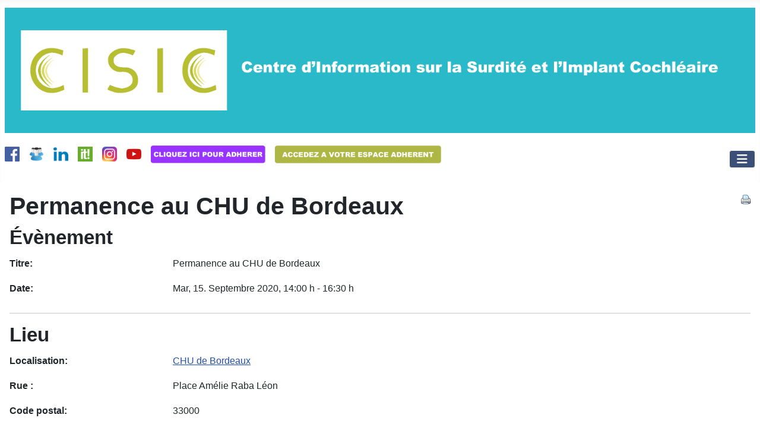

--- FILE ---
content_type: text/html; charset=utf-8
request_url: https://cisic.fr/agenda-cisic/eve-permanences/event/1450-permanence-au-chu-de-bordeaux
body_size: 6893
content:
<!DOCTYPE html>
<html lang="fr-fr" dir="ltr">

<head>
    <meta charset="utf-8">
	<meta name="rights" content="© CISIC, 41 rue Henri Barbusse, 75005 PARIS">
	<meta name="keywords" content="Permanence au CHU de Bordeaux, CHU de Bordeaux, Mar, 15. Septembre 2020, 14:00 h">
	<meta name="author" content="CISIC">
	<meta name="viewport" content="width=device-width, initial-scale=1">
	<meta name="description" content="L'événement  a lieu le Mar, 15. Septembre 2020 à  14:00 h">
	<meta name="generator" content="Joomla! - Open Source Content Management">
	<title>Permanence au CHU de Bordeaux</title>
	<link href="https://www.cisic.fr/agenda-cisic/eve-permanences/event/1450-permanence-au-chu-de-bordeaux" rel="canonical">
	<link href="/media/system/images/joomla-favicon.svg" rel="icon" type="image/svg+xml">
	<link href="/media/system/images/favicon.ico" rel="alternate icon" type="image/vnd.microsoft.icon">
	<link href="/media/system/images/joomla-favicon-pinned.svg" rel="mask-icon" color="#000">

    <link href="/media/system/css/joomla-fontawesome.min.css?b0eb52" rel="lazy-stylesheet"><noscript><link href="/media/system/css/joomla-fontawesome.min.css?b0eb52" rel="stylesheet"></noscript>
	<link href="/media/templates/site/cassiopeia/css/template.min.css?b0eb52" rel="stylesheet">
	<link href="/media/templates/site/cassiopeia/css/global/colors_standard.min.css?b0eb52" rel="stylesheet">
	<link href="/media/templates/site/cassiopeia/css/vendor/joomla-custom-elements/joomla-alert.min.css?0.4.1" rel="stylesheet">
	<link href="/media/templates/site/cassiopeia/css/user.css?b0eb52" rel="stylesheet">
	<link href="https://cisic.fr/media/com_jem/css/jem-responsive.css" rel="stylesheet">
	<link href="https://cisic.fr/media/com_jem/css/lightbox.min.css" rel="stylesheet">
	<style>:root {
		--hue: 214;
		--template-bg-light: #f0f4fb;
		--template-text-dark: #495057;
		--template-text-light: #ffffff;
		--template-link-color: var(--link-color);
		--template-special-color: #001B4C;
		
	}</style>

    <script src="/media/vendor/metismenujs/js/metismenujs.min.js?1.4.0" defer></script>
	<script src="/media/vendor/jquery/js/jquery.min.js?3.7.1"></script>
	<script src="/media/templates/site/cassiopeia/js/mod_menu/menu-metismenu.min.js?b0eb52" defer></script>
	<script src="/media/mod_menu/js/menu.min.js?b0eb52" type="module"></script>
	<script type="application/json" class="joomla-script-options new">{"bootstrap.tooltip":{".hasTooltip":{"animation":true,"container":"body","html":true,"trigger":"hover focus","boundary":"clippingParents","sanitize":true}},"joomla.jtext":{"ERROR":"Erreur","MESSAGE":"Message","NOTICE":"Annonce","WARNING":"Alerte","JCLOSE":"Fermer","JOK":"OK","JOPEN":"Ouvrir"},"system.paths":{"root":"","rootFull":"https:\/\/cisic.fr\/","base":"","baseFull":"https:\/\/cisic.fr\/"},"csrf.token":"f820ca3484c348c58adf2ae15cdfee86"}</script>
	<script src="/media/system/js/core.min.js?a3d8f8"></script>
	<script src="/media/vendor/webcomponentsjs/js/webcomponents-bundle.min.js?2.8.0" nomodule defer></script>
	<script src="/media/templates/site/cassiopeia/js/template.min.js?b0eb52" type="module"></script>
	<script src="/media/vendor/bootstrap/js/alert.min.js?5.3.8" type="module"></script>
	<script src="/media/vendor/bootstrap/js/button.min.js?5.3.8" type="module"></script>
	<script src="/media/vendor/bootstrap/js/carousel.min.js?5.3.8" type="module"></script>
	<script src="/media/vendor/bootstrap/js/collapse.min.js?5.3.8" type="module"></script>
	<script src="/media/vendor/bootstrap/js/dropdown.min.js?5.3.8" type="module"></script>
	<script src="/media/vendor/bootstrap/js/modal.min.js?5.3.8" type="module"></script>
	<script src="/media/vendor/bootstrap/js/offcanvas.min.js?5.3.8" type="module"></script>
	<script src="/media/vendor/bootstrap/js/popover.min.js?5.3.8" type="module"></script>
	<script src="/media/vendor/bootstrap/js/scrollspy.min.js?5.3.8" type="module"></script>
	<script src="/media/vendor/bootstrap/js/tab.min.js?5.3.8" type="module"></script>
	<script src="/media/vendor/bootstrap/js/toast.min.js?5.3.8" type="module"></script>
	<script src="/media/system/js/joomla-hidden-mail.min.js?80d9c7" type="module"></script>
	<script src="/media/system/js/messages.min.js?9a4811" type="module"></script>
	<script src="https://cisic.fr/media/com_jem/js/lightbox.min.js"></script>
	<script src="https://www.googletagmanager.com/gtag/js?id=G-4CFF98MBZR" async></script>
	<script>
window.dataLayer = window.dataLayer || [];
function gtag(){dataLayer.push(arguments);}
gtag('js', new Date());
gtag('config', 'G-4CFF98MBZR');
</script>
	<meta http-equiv="expires" content="Wed, 16 Sep 2020 00:00:00"/>

</head>

<body class="site com_jem wrapper-static view-event no-layout no-task itemid-156">
    <header class="header container-header full-width">

        
        
                    <div class="grid-child">
                <div class="navbar-brand">
                    <a class="brand-logo" href="/">
                        <img loading="eager" decoding="async" src="https://cisic.fr/CISIC/media/Bandeau/bandeau_CISIC_initial.png" alt="CISIC - Centre d&amp;#039;Information sur la Surdité et l&amp;#039;Implant Cochléaire" width="3334" height="556">                    </a>
                                    </div>
            </div>
        
                    <div class="grid-child container-nav">
                                    <div class="menu no-card ">
        
<div id="mod-custom182" class="mod-custom custom">
    <p><a href="https://www.facebook.com/association.cisic" target="_blank" rel="noopener noreferrer"><img src="/CISIC/media/icones/Facebook_icon-iconscom_66805.png" alt="Facebook icon iconscom 66805" width="25" height="25" /></a>&nbsp;&nbsp;&nbsp; <a href="https://www.facebook.com/groups/cisic/" target="_blank" rel="noopener noreferrer"><img src="/CISIC/media/icones/users_clients_group_16774.png" alt="users clients group 16774" width="25" height="25" /></a>&nbsp;&nbsp;&nbsp; <a href="https://www.linkedin.com/company/cisic" target="_blank" rel="noopener noreferrer"><img src="/CISIC/media/icones/LinkedIn_icon-iconscom_66801.png" alt="LinkedIn icon iconscom 66801" width="25" height="25" /></a>&nbsp;&nbsp;&nbsp; <a href="https://www.scoop.it/topic/implants-by-verodoc" target="_blank" rel="noopener noreferrer"><img src="/CISIC/media/icones/Scoopit_icon-iconscom_66745.png" alt="Scoopit icon iconscom 66745" width="25" height="25" /></a>&nbsp;&nbsp;&nbsp; <a href="https://www.instagram.com/asso.cisic/?hl=fr"><img src="/CISIC/media/icones/insta.jpg" alt="insta" width="25" height="25" /></a>&nbsp;&nbsp;&nbsp; <a href="https://www.youtube.com/@associsic" target="_blank" rel="noopener noreferrer"><img src="/CISIC/media/icones/Youtube_icon-iconscom_66802.png" alt="Youtube icon iconscom 66802" width="25" height="25" /></a>&nbsp;&nbsp;&nbsp; <a href="https://cisic.iraiser.eu/adhesion/~mon-don?_cv=1" target="_blank" rel="noopener"><img src="/CISIC/media/icones/Pour_adherer_V3.jpg" alt="Pour adherer V2" width="193" height="30" style="border: 2px none #000000;" /></a>&nbsp;&nbsp;&nbsp; <a href="https://adherent.cisic.fr/" target="_blank" rel="noopener"><img src="/CISIC/media/icones/espace_adhérent_V2.png" alt="espace adhrent" width="280" height="30" /></a></p></div>
</div>
<div class="menu no-card _menu">
        
<nav class="navbar navbar-expand-lg" aria-label="Les rubriques">
    <button class="navbar-toggler navbar-toggler-right" type="button" data-bs-toggle="collapse" data-bs-target="#navbar1" aria-controls="navbar1" aria-expanded="false" aria-label="Permuter la navigation">
        <span class="icon-menu" aria-hidden="true"></span>
    </button>
    <div class="collapse navbar-collapse" id="navbar1">
        <ul class="mod-menu mod-menu_dropdown-metismenu metismenu mod-list  nav-pills">
<li class="metismenu-item item-101 level-1 default"><a href="/" >Accueil</a></li><li class="metismenu-item item-125 level-1 deeper parent"><a href="/association" >L'association</a><button class="mm-collapsed mm-toggler mm-toggler-link" aria-haspopup="true" aria-expanded="false" aria-label="L'association"></button><ul class="mm-collapse"><li class="metismenu-item item-138 level-2"><a href="/association/en-bref" >Qui sommes-nous ?</a></li><li class="metismenu-item item-139 level-2"><a href="/association/adhesion" >Adhésion CISIC</a></li><li class="metismenu-item item-140 level-2"><a href="/association/assurance-implant-cochleaire" >Assurance implant cochléaire</a></li><li class="metismenu-item item-146 level-2"><a href="/association/m-actualite-cisic" >Activités</a></li><li class="metismenu-item item-357 level-2"><a href="/association/representations" >Evènements</a></li><li class="metismenu-item item-582 level-2"><a href="/association/ils-nous-soutiennent" >Ils nous soutiennent</a></li><li class="metismenu-item item-141 level-2"><a href="/association/m-don-cisic" >Faire un don</a></li><li class="metismenu-item item-144 level-2"><a href="/association/m-cisic-documents" >Organisation</a></li><li class="metismenu-item item-374 level-2"><a href="/association/notre-histoire" >Histoire</a></li></ul></li><li class="metismenu-item item-123 level-1 deeper parent"><a href="/implant" >L'implant cochléaire</a><button class="mm-collapsed mm-toggler mm-toggler-link" aria-haspopup="true" aria-expanded="false" aria-label="L'implant cochléaire"></button><ul class="mm-collapse"><li class="metismenu-item item-130 level-2"><a href="/implant/generalites" >Généralités</a></li><li class="metismenu-item item-131 level-2"><a href="/implant/consulter" >Parcours typique d'implantation cochléaire</a></li><li class="metismenu-item item-836 level-2"><a href="/implant/les-indications-dimplantation-cochleaire" >Les indications d'implantation cochléaire</a></li><li class="metismenu-item item-132 level-2"><a href="/implant/liste-des-hopitaux" >Liste des hopitaux</a></li><li class="metismenu-item item-133 level-2"><a href="/implant/prise-en-charge-de-limplant-cochleaire" >Prise en charge de l'implant cochléaire</a></li><li class="metismenu-item item-134 level-2"><a href="/implant/infos-fabricants" >Infos fabricants</a></li><li class="metismenu-item item-356 level-2"><a href="/implant/actualite-implant-cochleaire" >Actualité implant cochléaire</a></li><li class="metismenu-item item-351 level-2"><a href="/implant/autre-types-d-implants" >Autres types d'implants</a></li><li class="metismenu-item item-355 level-2"><a href="/implant/troubles-associes-a-la-surdite" >Troubles associés à la surdité</a></li><li class="metismenu-item item-350 level-2"><a href="/implant/materiovigilance" >Matériovigilance</a></li></ul></li><li class="metismenu-item item-403 level-1 deeper parent"><a href="/assurance-implant-cochleaire" >Assurance</a><button class="mm-collapsed mm-toggler mm-toggler-link" aria-haspopup="true" aria-expanded="false" aria-label="Assurance"></button><ul class="mm-collapse"><li class="metismenu-item item-404 level-2"><a href="/assurance-implant-cochleaire/pourquoi-assurer-son-implant-cochleaire" >Pourquoi assurer son implant cochléaire ?</a></li><li class="metismenu-item item-407 level-2"><a href="/assurance-implant-cochleaire/contrat-d-assurance-groupama-cisic" >Contrat d'assurance CISIC-Groupama</a></li><li class="metismenu-item item-406 level-2"><a href="/assurance-implant-cochleaire/souscrire-a-l-assurance-groupama-cisic" >Souscrire l'assurance CISIC-Groupama</a></li><li class="metismenu-item item-405 level-2"><a href="/assurance-implant-cochleaire/declarer-un-sinistre" >Déclarer un sinistre</a></li><li class="metismenu-item item-583 level-2"><a href="/assurance-implant-cochleaire/le-service-client-cisic-groupama" >Le service client CISIC-Groupama</a></li></ul></li><li class="metismenu-item item-124 level-1 deeper parent"><a href="/temoignages" >Témoignages</a><button class="mm-collapsed mm-toggler mm-toggler-link" aria-haspopup="true" aria-expanded="false" aria-label="Témoignages"></button><ul class="mm-collapse"><li class="metismenu-item item-135 level-2"><a href="/temoignages/mm-tem-adultes" >Adultes implantés</a></li><li class="metismenu-item item-136 level-2"><a href="/temoignages/mm-tem-enfants" >Enfants implantés</a></li><li class="metismenu-item item-137 level-2"><a href="/temoignages/m-reflexions" >Paroles d'implantés</a></li></ul></li><li class="metismenu-item item-375 level-1 deeper parent"><a href="/echanger" >Echanger</a><button class="mm-collapsed mm-toggler mm-toggler-link" aria-haspopup="true" aria-expanded="false" aria-label="Echanger"></button><ul class="mm-collapse"><li class="metismenu-item item-346 level-2"><a href="/echanger/rencontrer-des-personnes-implantees" >Rencontrer des implantés</a></li><li class="metismenu-item item-371 level-2"><a href="/echanger/les-forums" >Forums</a></li></ul></li><li class="metismenu-item item-364 level-1 deeper parent"><a href="/publications" >Publications</a><button class="mm-collapsed mm-toggler mm-toggler-link" aria-haspopup="true" aria-expanded="false" aria-label="Publications"></button><ul class="mm-collapse"><li class="metismenu-item item-725 level-2"><a href="/publications/m-publications-cisic" >Publications CISIC</a></li><li class="metismenu-item item-365 level-2"><a href="/publications/l-ambition-d-entendre" >L'ambition d'entendre</a></li><li class="metismenu-item item-724 level-2 deeper parent"><a href="/publications/nos-enquetes-et-publications" >Nos enquêtes</a><button class="mm-collapsed mm-toggler mm-toggler-link" aria-haspopup="true" aria-expanded="false" aria-label="Nos enquêtes"></button><ul class="mm-collapse"><li class="metismenu-item item-728 level-3"><a href="/publications/nos-enquetes-et-publications/sondage-cisic-2024-sport-et-implant" >Sondage CISIC 2024 (sport et implant)</a></li><li class="metismenu-item item-506 level-3"><a href="/publications/nos-enquetes-et-publications/l-enquete-cisic-2021" >L'enquête CISIC 2021 (enfants implantés)</a></li><li class="metismenu-item item-566 level-3"><a href="/publications/nos-enquetes-et-publications/l-enquete-cisic-2022" >L'enquête CISIC 2021 (SAV)</a></li><li class="metismenu-item item-542 level-3"><a href="/publications/nos-enquetes-et-publications/l-enquete-cisic-2020-vie-professionnelle" >L'enquête CISIC 2020 (vie professionnelle)</a></li><li class="metismenu-item item-408 level-3"><a href="/publications/nos-enquetes-et-publications/l-enquete-cisic-2020" >L'enquête CISIC 2020 (parcours patients implantés)</a></li><li class="metismenu-item item-368 level-3"><a href="/publications/nos-enquetes-et-publications/enquete-cisic-2012-l-implant-cochleaire-au-quotidien" >L'enquête CISIC 2012 (l'implant au quotidien)</a></li></ul></li><li class="metismenu-item item-726 level-2"><a href="/publications/m-fiches-information" >Fiches d'information</a></li><li class="metismenu-item item-727 level-2"><a href="/publications/m-bulletin-information" >Bulletins d'information</a></li><li class="metismenu-item item-367 level-2"><a href="/publications/le-journal-ouie-dire" >Ouïe-Dire</a></li><li class="metismenu-item item-366 level-2"><a href="/publications/lettre-mail-d-information" >Lettres d'informations</a></li><li class="metismenu-item item-369 level-2"><a href="/publications/un-outil-pour-telephoner-le-tct-6" >Un outil pour téléphoner</a></li><li class="metismenu-item item-370 level-2"><a href="/publications/etudes-professionnelles" >Etudes professionnelles</a></li></ul></li><li class="metismenu-item item-127 level-1 deeper parent"><a href="/vie-quotidienne" >Vie quotidienne</a><button class="mm-collapsed mm-toggler mm-toggler-link" aria-haspopup="true" aria-expanded="false" aria-label="Vie quotidienne"></button><ul class="mm-collapse"><li class="metismenu-item item-359 level-2"><a href="/vie-quotidienne/generalites" >Généralités</a></li><li class="metismenu-item item-338 level-2"><a href="/vie-quotidienne/telephone" >Téléphone</a></li><li class="metismenu-item item-339 level-2"><a href="/vie-quotidienne/television-musique" >Télévision</a></li><li class="metismenu-item item-345 level-2"><a href="/vie-quotidienne/musique" >Musique</a></li><li class="metismenu-item item-343 level-2"><a href="/vie-quotidienne/reeducation" >Rééducation</a></li><li class="metismenu-item item-340 level-2"><a href="/vie-quotidienne/voyage" >Voyage</a></li><li class="metismenu-item item-342 level-2"><a href="/vie-quotidienne/sports" >Sports</a></li><li class="metismenu-item item-341 level-2"><a href="/vie-quotidienne/autres-situations" >Autres situations</a></li><li class="metismenu-item item-344 level-2"><a href="/vie-quotidienne/precautions-medicales" >Précautions médicales</a></li></ul></li><li class="metismenu-item item-126 level-1 deeper parent"><a href="/vos-droits" >Droits</a><button class="mm-collapsed mm-toggler mm-toggler-link" aria-haspopup="true" aria-expanded="false" aria-label="Droits"></button><ul class="mm-collapse"><li class="metismenu-item item-148 level-2"><a href="/vos-droits/m-cpam-ic" >Sécurité sociale et mutuelles</a></li><li class="metismenu-item item-413 level-2"><a href="/vos-droits/droits-generalites-2" >MDPH</a></li><li class="metismenu-item item-149 level-2"><a href="/vos-droits/droits-generalites" >Aides sociales et fiscales</a></li><li class="metismenu-item item-150 level-2"><a href="/vos-droits/scolarite" >Scolarité</a></li><li class="metismenu-item item-151 level-2"><a href="/vos-droits/vie-professionnelle" >Vie professionnelle</a></li></ul></li><li class="metismenu-item item-122 level-1 active deeper parent"><a href="/agenda-cisic" >Agenda</a><button class="mm-collapsed mm-toggler mm-toggler-link" aria-haspopup="true" aria-expanded="false" aria-label="Agenda"></button><ul class="mm-collapse"><li class="metismenu-item item-156 level-2 current active"><a href="/agenda-cisic/eve-permanences" aria-current="location">Permanences</a></li><li class="metismenu-item item-157 level-2"><a href="/agenda-cisic/autres-evenements" >Autres réunions</a></li></ul></li><li class="metismenu-item item-360 level-1"><a href="/contact" >Contact</a></li><li class="metismenu-item item-671 level-1"><a href="/rechercher" >Rechercher</a></li></ul>
    </div>
</nav>
</div>

                                            </div>
            </header>

    <div class="site-grid">
        
        
        
        
        <div class="grid-child container-component">
            
            
            <div id="system-message-container" aria-live="polite"></div>

            <main>
                

    <div id="jem" class="event_id1450 venue_id39 cat_id2 jem_event"
         itemscope="itemscope" itemtype="https://schema.org/Event">

        <meta itemprop="url" content="https://cisic.fr/agenda-cisic/eve-permanences/event/1450:permanence-au-chu-de-bordeaux" />
        <meta itemprop="identifier" content="https://cisic.fr/agenda-cisic/eve-permanences/event/1450:permanence-au-chu-de-bordeaux" />

        <div class="buttons">
            <a href="/agenda-cisic/eve-permanences/event/1450:permanence-au-chu-de-bordeaux?print=1&tmpl=component" class="editlinktip hasTooltip" data-bs-toggle="tooltip" title="&lt;strong&gt;Imprimer&lt;/strong&gt;&lt;br&gt;Imprimer cette page" data-placement="bottom" onclick="window.open(this.href,'win2','status=no,toolbar=no,scrollbars=yes,titlebar=no,menubar=no,resizable=yes,width=640,height=480,directories=no,location=no'); return false;"><img src="/media/com_jem/images/printButton.png" alt="Imprimer"></a>        </div>

                    <h1 class="componentheading">
                Permanence au CHU de Bordeaux            </h1>
        
        <!-- Event -->
        <h2 class="jem">
            Évènement          </h2>
        <div class="jem-row">
            <div class="jem-info">
                <dl class="jem-dl">
                                            <dt class="jem-title hasTooltip" data-original-title="Titre">Titre:</dt>
                        <dd class="jem-title" itemprop="name">Permanence au CHU de Bordeaux</dd>
                                        <dt class="jem-when hasTooltip" data-original-title="Date">Date:</dt>
                    <dd class="jem-when">
            <span style="white-space: nowrap;">
              <span class="jem_date-1">Mar, 15. Septembre 2020</span><span class="jem_time-1">, 14:00 h</span> - <span class="jem_time-2">16:30 h</span><meta itemprop="startDate" content="2020-09-15T14:00" />            </span>
                    </dd>
                    
                    

                    <!-- AUTHOR -->
                    
                    <!-- PUBLISHING STATE -->
                                    </dl>
            </div>
            <style>
                .jem-img {
                    flex-basis: 100px;
                }
            </style>
            <div class="jem-img">
                            </div>
        </div>

        <!-- DESCRIPTION -->
        
        <!--  Contact -->
        
                    

        <!-- Venue -->
                    <p></p>
            <hr class="jem-hr">

            <div class="venue_id39" itemprop="location" itemscope="itemscope" itemtype="https://schema.org/Place">
                <meta itemprop="name" content="CHU de Bordeaux" />
                                <h2 class="jem-location">
                    Lieu                  </h2>

                <div class="jem-row jem-wrap-reverse">
                                            <div class="jem-grow-2">
                            <dl class="jem-dl" itemprop="address" itemscope
                                itemtype="https://schema.org/PostalAddress">
                                <dt class="venue hasTooltip" data-original-title="Localisation">Localisation:</dt>
                                <dd class="venue">
                                    <a target="_blank" href="http://www.chu-bordeaux.fr/">CHU de Bordeaux</a>                                </dd>
                                                                    <dt class="venue_street hasTooltip" data-original-title="Rue ">Rue :</dt>
                                    <dd class="venue_street" itemprop="streetAddress">
                                        Place Amélie Raba Léon                                    </dd>
                                
                                                                    <dt class="venue_postalCode hasTooltip" data-original-title="Code postal">Code postal:</dt>
                                    <dd class="venue_postalCode" itemprop="postalCode">
                                        33000                                    </dd>
                                
                                                                    <dt class="venue_city hasTooltip" data-original-title="Localité/Ville">Localité/Ville:</dt>
                                    <dd class="venue_city" itemprop="addressLocality">
                                        Bordeaux                                    </dd>
                                
                                
                                                                    <dt class="venue_country hasTooltip" data-original-title="Pays">Pays:</dt>
                                    <dd class="venue_country">
                                        <img src="https://cisic.fr/media/com_jem/images/flags/w20-png/fr.png" alt="France" title="France"  />                                        <meta itemprop="addressCountry" content="FR" />
                                    </dd>
                                
                                <!-- PUBLISHING STATE -->
                                
                                                                                            </dl>
                        </div>

                        <div class="jem-img">
                                                    </div>
                                    </div>

                                
                                    <h2 class="location_desc">Description</h2>
                    <div class="description location_desc" itemprop="description">
                        <p><span style="color: #ff0000;">Spécial COVID-19&nbsp;: nous espérons pouvoir échanger avec vous lors de nos prochaines permanences. Attention, rendez-vous obligatoire par mail à <a href="mailto:corinne.etchamendy@orange.fr,"><joomla-hidden-mail  is-link="1" is-email="1" first="Y29yaW5uZS5ldGNoYW1lbmR5" last="b3JhbmdlLmZy" text="Y29yaW5uZS5ldGNoYW1lbmR5QG9yYW5nZS5mcg==" base="" >Cette adresse e-mail est protégée contre les robots spammeurs. Vous devez activer le JavaScript pour la visualiser.</joomla-hidden-mail></a>, car limitation à 4 visiteurs en même temps.</span></p>
<p><span style="color: #ff0000;">Attention changement de dates et de salle&nbsp;</span>: les prochaines permanences du CISIC se dérouleront les mardis 9 novembre et 7 décembre dans le bâtiment Saint Jean ( Centre du Tondu ) : <a href="https://www.chu-bordeaux.fr/CHU-de-Bordeaux/H%C3%B4pitaux-et-sites-du-CHU/Groupe-hospitalier-Pellegrin/Acc%C3%A8s-au-groupe-hospitalier-Pellegrin/COM0323-Plan-PEL-V-2021.pdf/" target="_blank" rel="noopener"><span style="color: #ff0000;">Télécharger le plan d'accès&nbsp;</span> </a></p>                    </div>
                
                                    

            </div>

        
        <!-- Registration -->
        
        
        <div class="copyright">
            Powered by <a href="https://www.joomlaeventmanager.net" target="_blank" title="Joomla Event Manager">JEM</a>        </div>
    </div>

<script>lightbox.option({
                      'showImageNumberLabel': false,
                })
        </script>
            </main>
            
        </div>

        
        
            </div>

            <footer class="container-footer footer full-width">
            <div class="grid-child">
                <ul class="mod-menu mod-list nav ">
<li class="nav-item item-101 default"><a href="/" >Accueil</a></li><li class="nav-item item-125 deeper parent"><a href="/association" >L'association</a><ul class="mod-menu__sub list-unstyled small"><li class="nav-item item-138"><a href="/association/en-bref" >Qui sommes-nous ?</a></li><li class="nav-item item-139"><a href="/association/adhesion" >Adhésion CISIC</a></li><li class="nav-item item-140"><a href="/association/assurance-implant-cochleaire" >Assurance implant cochléaire</a></li><li class="nav-item item-146"><a href="/association/m-actualite-cisic" >Activités</a></li><li class="nav-item item-357"><a href="/association/representations" >Evènements</a></li><li class="nav-item item-582"><a href="/association/ils-nous-soutiennent" >Ils nous soutiennent</a></li><li class="nav-item item-141"><a href="/association/m-don-cisic" >Faire un don</a></li><li class="nav-item item-144"><a href="/association/m-cisic-documents" >Organisation</a></li><li class="nav-item item-374"><a href="/association/notre-histoire" >Histoire</a></li></ul></li><li class="nav-item item-123 deeper parent"><a href="/implant" >L'implant cochléaire</a><ul class="mod-menu__sub list-unstyled small"><li class="nav-item item-130"><a href="/implant/generalites" >Généralités</a></li><li class="nav-item item-131"><a href="/implant/consulter" >Parcours typique d'implantation cochléaire</a></li><li class="nav-item item-836"><a href="/implant/les-indications-dimplantation-cochleaire" >Les indications d'implantation cochléaire</a></li><li class="nav-item item-132"><a href="/implant/liste-des-hopitaux" >Liste des hopitaux</a></li><li class="nav-item item-133"><a href="/implant/prise-en-charge-de-limplant-cochleaire" >Prise en charge de l'implant cochléaire</a></li><li class="nav-item item-134"><a href="/implant/infos-fabricants" >Infos fabricants</a></li><li class="nav-item item-356"><a href="/implant/actualite-implant-cochleaire" >Actualité implant cochléaire</a></li><li class="nav-item item-351"><a href="/implant/autre-types-d-implants" >Autres types d'implants</a></li><li class="nav-item item-355"><a href="/implant/troubles-associes-a-la-surdite" >Troubles associés à la surdité</a></li><li class="nav-item item-350"><a href="/implant/materiovigilance" >Matériovigilance</a></li></ul></li><li class="nav-item item-403 deeper parent"><a href="/assurance-implant-cochleaire" >Assurance</a><ul class="mod-menu__sub list-unstyled small"><li class="nav-item item-404"><a href="/assurance-implant-cochleaire/pourquoi-assurer-son-implant-cochleaire" >Pourquoi assurer son implant cochléaire ?</a></li><li class="nav-item item-407"><a href="/assurance-implant-cochleaire/contrat-d-assurance-groupama-cisic" >Contrat d'assurance CISIC-Groupama</a></li><li class="nav-item item-406"><a href="/assurance-implant-cochleaire/souscrire-a-l-assurance-groupama-cisic" >Souscrire l'assurance CISIC-Groupama</a></li><li class="nav-item item-405"><a href="/assurance-implant-cochleaire/declarer-un-sinistre" >Déclarer un sinistre</a></li><li class="nav-item item-583"><a href="/assurance-implant-cochleaire/le-service-client-cisic-groupama" >Le service client CISIC-Groupama</a></li></ul></li><li class="nav-item item-124 deeper parent"><a href="/temoignages" >Témoignages</a><ul class="mod-menu__sub list-unstyled small"><li class="nav-item item-135"><a href="/temoignages/mm-tem-adultes" >Adultes implantés</a></li><li class="nav-item item-136"><a href="/temoignages/mm-tem-enfants" >Enfants implantés</a></li><li class="nav-item item-137"><a href="/temoignages/m-reflexions" >Paroles d'implantés</a></li></ul></li><li class="nav-item item-375 deeper parent"><a href="/echanger" >Echanger</a><ul class="mod-menu__sub list-unstyled small"><li class="nav-item item-346"><a href="/echanger/rencontrer-des-personnes-implantees" >Rencontrer des implantés</a></li><li class="nav-item item-371"><a href="/echanger/les-forums" >Forums</a></li></ul></li><li class="nav-item item-364 deeper parent"><a href="/publications" >Publications</a><ul class="mod-menu__sub list-unstyled small"><li class="nav-item item-725"><a href="/publications/m-publications-cisic" >Publications CISIC</a></li><li class="nav-item item-365"><a href="/publications/l-ambition-d-entendre" >L'ambition d'entendre</a></li><li class="nav-item item-724 deeper parent"><a href="/publications/nos-enquetes-et-publications" >Nos enquêtes</a><ul class="mod-menu__sub list-unstyled small"><li class="nav-item item-728"><a href="/publications/nos-enquetes-et-publications/sondage-cisic-2024-sport-et-implant" >Sondage CISIC 2024 (sport et implant)</a></li><li class="nav-item item-506"><a href="/publications/nos-enquetes-et-publications/l-enquete-cisic-2021" >L'enquête CISIC 2021 (enfants implantés)</a></li><li class="nav-item item-566"><a href="/publications/nos-enquetes-et-publications/l-enquete-cisic-2022" >L'enquête CISIC 2021 (SAV)</a></li><li class="nav-item item-542"><a href="/publications/nos-enquetes-et-publications/l-enquete-cisic-2020-vie-professionnelle" >L'enquête CISIC 2020 (vie professionnelle)</a></li><li class="nav-item item-408"><a href="/publications/nos-enquetes-et-publications/l-enquete-cisic-2020" >L'enquête CISIC 2020 (parcours patients implantés)</a></li><li class="nav-item item-368"><a href="/publications/nos-enquetes-et-publications/enquete-cisic-2012-l-implant-cochleaire-au-quotidien" >L'enquête CISIC 2012 (l'implant au quotidien)</a></li></ul></li><li class="nav-item item-726"><a href="/publications/m-fiches-information" >Fiches d'information</a></li><li class="nav-item item-727"><a href="/publications/m-bulletin-information" >Bulletins d'information</a></li><li class="nav-item item-367"><a href="/publications/le-journal-ouie-dire" >Ouïe-Dire</a></li><li class="nav-item item-366"><a href="/publications/lettre-mail-d-information" >Lettres d'informations</a></li><li class="nav-item item-369"><a href="/publications/un-outil-pour-telephoner-le-tct-6" >Un outil pour téléphoner</a></li><li class="nav-item item-370"><a href="/publications/etudes-professionnelles" >Etudes professionnelles</a></li></ul></li><li class="nav-item item-127 deeper parent"><a href="/vie-quotidienne" >Vie quotidienne</a><ul class="mod-menu__sub list-unstyled small"><li class="nav-item item-359"><a href="/vie-quotidienne/generalites" >Généralités</a></li><li class="nav-item item-338"><a href="/vie-quotidienne/telephone" >Téléphone</a></li><li class="nav-item item-339"><a href="/vie-quotidienne/television-musique" >Télévision</a></li><li class="nav-item item-345"><a href="/vie-quotidienne/musique" >Musique</a></li><li class="nav-item item-343"><a href="/vie-quotidienne/reeducation" >Rééducation</a></li><li class="nav-item item-340"><a href="/vie-quotidienne/voyage" >Voyage</a></li><li class="nav-item item-342"><a href="/vie-quotidienne/sports" >Sports</a></li><li class="nav-item item-341"><a href="/vie-quotidienne/autres-situations" >Autres situations</a></li><li class="nav-item item-344"><a href="/vie-quotidienne/precautions-medicales" >Précautions médicales</a></li></ul></li><li class="nav-item item-126 deeper parent"><a href="/vos-droits" >Droits</a><ul class="mod-menu__sub list-unstyled small"><li class="nav-item item-148"><a href="/vos-droits/m-cpam-ic" >Sécurité sociale et mutuelles</a></li><li class="nav-item item-413"><a href="/vos-droits/droits-generalites-2" >MDPH</a></li><li class="nav-item item-149"><a href="/vos-droits/droits-generalites" >Aides sociales et fiscales</a></li><li class="nav-item item-150"><a href="/vos-droits/scolarite" >Scolarité</a></li><li class="nav-item item-151"><a href="/vos-droits/vie-professionnelle" >Vie professionnelle</a></li></ul></li><li class="nav-item item-122 active deeper parent"><a href="/agenda-cisic" >Agenda</a><ul class="mod-menu__sub list-unstyled small"><li class="nav-item item-156 current active"><a href="/agenda-cisic/eve-permanences" aria-current="location">Permanences</a></li><li class="nav-item item-157"><a href="/agenda-cisic/autres-evenements" >Autres réunions</a></li></ul></li><li class="nav-item item-360"><a href="/contact" >Contact</a></li><li class="nav-item item-671"><a href="/rechercher" >Rechercher</a></li></ul>

<div id="mod-custom244" class="mod-custom custom">
    <p>&nbsp;</p>
<p><em>Copyright CISIC&nbsp; 2002-2026&nbsp; -&nbsp; &nbsp;<a href="/cisic-mentions-legales">Mentions légales</a></em></p></div>

            </div>
        </footer>
    
            <a href="#top" id="back-top" class="back-to-top-link" aria-label="Haut de page">
            <span class="icon-arrow-up icon-fw" aria-hidden="true"></span>
        </a>
    
    
</body>

</html>
